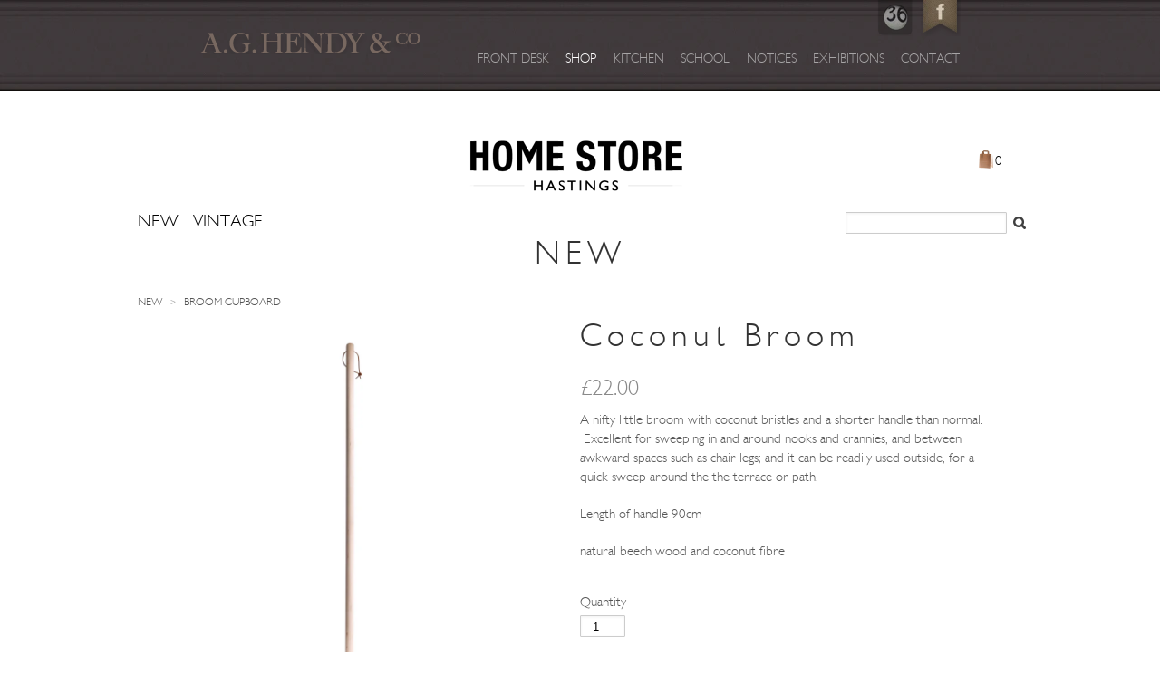

--- FILE ---
content_type: text/html; charset=utf-8
request_url: https://shop.aghendy.com/products/coconut-broom
body_size: 16637
content:
<!doctype html>
<!--[if lt IE 7]><html class="no-js ie6 oldie" lang="en"><![endif]-->
<!--[if IE 7]><html class="no-js ie7 oldie" lang="en"><![endif]-->
<!--[if IE 8]><html class="no-js ie8 oldie" lang="en"><![endif]-->
<!--[if gt IE 8]><!--><html class="no-js" lang="en"><!--<![endif]-->
<html id="product" class="small-broom-with-coconut-fibre-bristles">

<head>

  <link rel="shortcut icon" href="//shop.aghendy.com/cdn/shop/t/1/assets/favicon.png?v=172415490672994178431398762740" type="image/png" />
  <meta charset="utf-8" />
  <!--[if IE]><meta http-equiv='X-UA-Compatible' content='IE=edge,chrome=1' /><![endif]-->

  <title>
    Small broom with coconut fibre bristles &ndash; A G Hendy &amp; Co Homestore
  </title>

  
  <meta name="description" content="A small beach wood broom with a head of coconut fibre bristles and a shorter handle than normal. Excellent for sweeping in and around nooks and crannies, and between awkward spaces such as chair legs; and it can be readily used outside, for a quick sweep around the the terrace or path." />
  

  <meta name="viewport" content="width=device-width, initial-scale=1.0" />
  <meta name="google-site-verification" content="3VWRGI2j6P8ZVVLWIYEk8S9VkywyobRTDrWk4BDoCpM" />
  <link rel="canonical" href="https://shop.aghendy.com/products/coconut-broom" /> 

  


  <meta property="og:type" content="product" />
  <meta property="og:title" content="Coconut Broom" />
  
  <meta property="og:image" content="http://shop.aghendy.com/cdn/shop/products/Coconutbroom_3760_grande.jpg?v=1585351058" />
  <meta property="og:image:secure_url" content="https://shop.aghendy.com/cdn/shop/products/Coconutbroom_3760_grande.jpg?v=1585351058" />
  
  <meta property="og:image" content="http://shop.aghendy.com/cdn/shop/products/CoconutbroomCROP_3760_grande.jpg?v=1587245129" />
  <meta property="og:image:secure_url" content="https://shop.aghendy.com/cdn/shop/products/CoconutbroomCROP_3760_grande.jpg?v=1587245129" />
  
  <meta property="og:price:amount" content="22.00" />
  <meta property="og:price:currency" content="GBP" />



<meta property="og:description" content="A small beach wood broom with a head of coconut fibre bristles and a shorter handle than normal. Excellent for sweeping in and around nooks and crannies, and between awkward spaces such as chair legs; and it can be readily used outside, for a quick sweep around the the terrace or path." />

<meta property="og:url" content="https://shop.aghendy.com/products/coconut-broom" />
<meta property="og:site_name" content="A G Hendy &amp; Co Homestore" />
  
 

  <meta name="twitter:card" content="product" />
  <meta name="twitter:title" content="Coconut Broom" />
  <meta name="twitter:description" content="A nifty little broom with coconut bristles and a shorter handle than normal.  Excellent for sweeping in and around nooks and crannies, and between awkward spaces such as chair legs; and i..." />
  <meta name="twitter:image" content="http://shop.aghendy.com/cdn/shop/products/Coconutbroom_3760_large.jpg?v=1585351058" />
  <meta name="twitter:label1" content="PRICE" />
  <meta name="twitter:data1" content="&pound;22.00 GBP" />
  <meta name="twitter:label2" content="VENDOR" />
  <meta name="twitter:data2" content="A G Hendy &amp; Co Homestore" />


  <link type="text/css" rel="stylesheet" href="//fonts.googleapis.com/css?family=Signika:600,400,300" />

  <link href="//shop.aghendy.com/cdn/shop/t/1/assets/styles.css?v=116528840203751427791674755240" rel="stylesheet" type="text/css" media="all" />
  <!-- This line was throwing an error as new-style.css did not exist. The closest file to it was "newstyle.css", which appears to be
		styling header and nav. This is now redundant since I am writing my own styling rules for those. Luke - 03/06/2015 
  <link href="//shop.aghendy.com/cdn/shop/t/1/assets/new-style.css?v=1456" rel="stylesheet" type="text/css" media="all" />-->
  
  <link href="//shop.aghendy.com/cdn/shop/t/1/assets/header.css?v=87266575178243807141492696516" rel="stylesheet" type="text/css" media="all" />
  <link href="//shop.aghendy.com/cdn/shop/t/1/assets/footer.css?v=79365107180263500421492696908" rel="stylesheet" type="text/css" media="all" />
  
  
  
  <script src="//shop.aghendy.com/cdn/shop/t/1/assets/html5shiv.js?v=107268875627107148941398762741" type="text/javascript"></script>

  <script>window.performance && window.performance.mark && window.performance.mark('shopify.content_for_header.start');</script><meta id="shopify-digital-wallet" name="shopify-digital-wallet" content="/4659889/digital_wallets/dialog">
<meta name="shopify-checkout-api-token" content="ddd9d57794903e6d714157d0422dbb95">
<link rel="alternate" type="application/json+oembed" href="https://shop.aghendy.com/products/coconut-broom.oembed">
<script async="async" src="/checkouts/internal/preloads.js?locale=en-GB"></script>
<link rel="preconnect" href="https://shop.app" crossorigin="anonymous">
<script async="async" src="https://shop.app/checkouts/internal/preloads.js?locale=en-GB&shop_id=4659889" crossorigin="anonymous"></script>
<script id="apple-pay-shop-capabilities" type="application/json">{"shopId":4659889,"countryCode":"GB","currencyCode":"GBP","merchantCapabilities":["supports3DS"],"merchantId":"gid:\/\/shopify\/Shop\/4659889","merchantName":"A G Hendy \u0026 Co Homestore","requiredBillingContactFields":["postalAddress","email","phone"],"requiredShippingContactFields":["postalAddress","email","phone"],"shippingType":"shipping","supportedNetworks":["visa","maestro","masterCard","amex","discover","elo"],"total":{"type":"pending","label":"A G Hendy \u0026 Co Homestore","amount":"1.00"},"shopifyPaymentsEnabled":true,"supportsSubscriptions":true}</script>
<script id="shopify-features" type="application/json">{"accessToken":"ddd9d57794903e6d714157d0422dbb95","betas":["rich-media-storefront-analytics"],"domain":"shop.aghendy.com","predictiveSearch":true,"shopId":4659889,"locale":"en"}</script>
<script>var Shopify = Shopify || {};
Shopify.shop = "homestore-35.myshopify.com";
Shopify.locale = "en";
Shopify.currency = {"active":"GBP","rate":"1.0"};
Shopify.country = "GB";
Shopify.theme = {"name":"launchpad","id":7913651,"schema_name":null,"schema_version":null,"theme_store_id":null,"role":"main"};
Shopify.theme.handle = "null";
Shopify.theme.style = {"id":null,"handle":null};
Shopify.cdnHost = "shop.aghendy.com/cdn";
Shopify.routes = Shopify.routes || {};
Shopify.routes.root = "/";</script>
<script type="module">!function(o){(o.Shopify=o.Shopify||{}).modules=!0}(window);</script>
<script>!function(o){function n(){var o=[];function n(){o.push(Array.prototype.slice.apply(arguments))}return n.q=o,n}var t=o.Shopify=o.Shopify||{};t.loadFeatures=n(),t.autoloadFeatures=n()}(window);</script>
<script>
  window.ShopifyPay = window.ShopifyPay || {};
  window.ShopifyPay.apiHost = "shop.app\/pay";
  window.ShopifyPay.redirectState = null;
</script>
<script id="shop-js-analytics" type="application/json">{"pageType":"product"}</script>
<script defer="defer" async type="module" src="//shop.aghendy.com/cdn/shopifycloud/shop-js/modules/v2/client.init-shop-cart-sync_BdyHc3Nr.en.esm.js"></script>
<script defer="defer" async type="module" src="//shop.aghendy.com/cdn/shopifycloud/shop-js/modules/v2/chunk.common_Daul8nwZ.esm.js"></script>
<script type="module">
  await import("//shop.aghendy.com/cdn/shopifycloud/shop-js/modules/v2/client.init-shop-cart-sync_BdyHc3Nr.en.esm.js");
await import("//shop.aghendy.com/cdn/shopifycloud/shop-js/modules/v2/chunk.common_Daul8nwZ.esm.js");

  window.Shopify.SignInWithShop?.initShopCartSync?.({"fedCMEnabled":true,"windoidEnabled":true});

</script>
<script>
  window.Shopify = window.Shopify || {};
  if (!window.Shopify.featureAssets) window.Shopify.featureAssets = {};
  window.Shopify.featureAssets['shop-js'] = {"shop-cart-sync":["modules/v2/client.shop-cart-sync_QYOiDySF.en.esm.js","modules/v2/chunk.common_Daul8nwZ.esm.js"],"init-fed-cm":["modules/v2/client.init-fed-cm_DchLp9rc.en.esm.js","modules/v2/chunk.common_Daul8nwZ.esm.js"],"shop-button":["modules/v2/client.shop-button_OV7bAJc5.en.esm.js","modules/v2/chunk.common_Daul8nwZ.esm.js"],"init-windoid":["modules/v2/client.init-windoid_DwxFKQ8e.en.esm.js","modules/v2/chunk.common_Daul8nwZ.esm.js"],"shop-cash-offers":["modules/v2/client.shop-cash-offers_DWtL6Bq3.en.esm.js","modules/v2/chunk.common_Daul8nwZ.esm.js","modules/v2/chunk.modal_CQq8HTM6.esm.js"],"shop-toast-manager":["modules/v2/client.shop-toast-manager_CX9r1SjA.en.esm.js","modules/v2/chunk.common_Daul8nwZ.esm.js"],"init-shop-email-lookup-coordinator":["modules/v2/client.init-shop-email-lookup-coordinator_UhKnw74l.en.esm.js","modules/v2/chunk.common_Daul8nwZ.esm.js"],"pay-button":["modules/v2/client.pay-button_DzxNnLDY.en.esm.js","modules/v2/chunk.common_Daul8nwZ.esm.js"],"avatar":["modules/v2/client.avatar_BTnouDA3.en.esm.js"],"init-shop-cart-sync":["modules/v2/client.init-shop-cart-sync_BdyHc3Nr.en.esm.js","modules/v2/chunk.common_Daul8nwZ.esm.js"],"shop-login-button":["modules/v2/client.shop-login-button_D8B466_1.en.esm.js","modules/v2/chunk.common_Daul8nwZ.esm.js","modules/v2/chunk.modal_CQq8HTM6.esm.js"],"init-customer-accounts-sign-up":["modules/v2/client.init-customer-accounts-sign-up_C8fpPm4i.en.esm.js","modules/v2/client.shop-login-button_D8B466_1.en.esm.js","modules/v2/chunk.common_Daul8nwZ.esm.js","modules/v2/chunk.modal_CQq8HTM6.esm.js"],"init-shop-for-new-customer-accounts":["modules/v2/client.init-shop-for-new-customer-accounts_CVTO0Ztu.en.esm.js","modules/v2/client.shop-login-button_D8B466_1.en.esm.js","modules/v2/chunk.common_Daul8nwZ.esm.js","modules/v2/chunk.modal_CQq8HTM6.esm.js"],"init-customer-accounts":["modules/v2/client.init-customer-accounts_dRgKMfrE.en.esm.js","modules/v2/client.shop-login-button_D8B466_1.en.esm.js","modules/v2/chunk.common_Daul8nwZ.esm.js","modules/v2/chunk.modal_CQq8HTM6.esm.js"],"shop-follow-button":["modules/v2/client.shop-follow-button_CkZpjEct.en.esm.js","modules/v2/chunk.common_Daul8nwZ.esm.js","modules/v2/chunk.modal_CQq8HTM6.esm.js"],"lead-capture":["modules/v2/client.lead-capture_BntHBhfp.en.esm.js","modules/v2/chunk.common_Daul8nwZ.esm.js","modules/v2/chunk.modal_CQq8HTM6.esm.js"],"checkout-modal":["modules/v2/client.checkout-modal_CfxcYbTm.en.esm.js","modules/v2/chunk.common_Daul8nwZ.esm.js","modules/v2/chunk.modal_CQq8HTM6.esm.js"],"shop-login":["modules/v2/client.shop-login_Da4GZ2H6.en.esm.js","modules/v2/chunk.common_Daul8nwZ.esm.js","modules/v2/chunk.modal_CQq8HTM6.esm.js"],"payment-terms":["modules/v2/client.payment-terms_MV4M3zvL.en.esm.js","modules/v2/chunk.common_Daul8nwZ.esm.js","modules/v2/chunk.modal_CQq8HTM6.esm.js"]};
</script>
<script id="__st">var __st={"a":4659889,"offset":0,"reqid":"dded75a1-3abf-4516-ba39-deeacd87a4cc-1768988985","pageurl":"shop.aghendy.com\/products\/coconut-broom","u":"875428d1e32f","p":"product","rtyp":"product","rid":4491103338548};</script>
<script>window.ShopifyPaypalV4VisibilityTracking = true;</script>
<script id="captcha-bootstrap">!function(){'use strict';const t='contact',e='account',n='new_comment',o=[[t,t],['blogs',n],['comments',n],[t,'customer']],c=[[e,'customer_login'],[e,'guest_login'],[e,'recover_customer_password'],[e,'create_customer']],r=t=>t.map((([t,e])=>`form[action*='/${t}']:not([data-nocaptcha='true']) input[name='form_type'][value='${e}']`)).join(','),a=t=>()=>t?[...document.querySelectorAll(t)].map((t=>t.form)):[];function s(){const t=[...o],e=r(t);return a(e)}const i='password',u='form_key',d=['recaptcha-v3-token','g-recaptcha-response','h-captcha-response',i],f=()=>{try{return window.sessionStorage}catch{return}},m='__shopify_v',_=t=>t.elements[u];function p(t,e,n=!1){try{const o=window.sessionStorage,c=JSON.parse(o.getItem(e)),{data:r}=function(t){const{data:e,action:n}=t;return t[m]||n?{data:e,action:n}:{data:t,action:n}}(c);for(const[e,n]of Object.entries(r))t.elements[e]&&(t.elements[e].value=n);n&&o.removeItem(e)}catch(o){console.error('form repopulation failed',{error:o})}}const l='form_type',E='cptcha';function T(t){t.dataset[E]=!0}const w=window,h=w.document,L='Shopify',v='ce_forms',y='captcha';let A=!1;((t,e)=>{const n=(g='f06e6c50-85a8-45c8-87d0-21a2b65856fe',I='https://cdn.shopify.com/shopifycloud/storefront-forms-hcaptcha/ce_storefront_forms_captcha_hcaptcha.v1.5.2.iife.js',D={infoText:'Protected by hCaptcha',privacyText:'Privacy',termsText:'Terms'},(t,e,n)=>{const o=w[L][v],c=o.bindForm;if(c)return c(t,g,e,D).then(n);var r;o.q.push([[t,g,e,D],n]),r=I,A||(h.body.append(Object.assign(h.createElement('script'),{id:'captcha-provider',async:!0,src:r})),A=!0)});var g,I,D;w[L]=w[L]||{},w[L][v]=w[L][v]||{},w[L][v].q=[],w[L][y]=w[L][y]||{},w[L][y].protect=function(t,e){n(t,void 0,e),T(t)},Object.freeze(w[L][y]),function(t,e,n,w,h,L){const[v,y,A,g]=function(t,e,n){const i=e?o:[],u=t?c:[],d=[...i,...u],f=r(d),m=r(i),_=r(d.filter((([t,e])=>n.includes(e))));return[a(f),a(m),a(_),s()]}(w,h,L),I=t=>{const e=t.target;return e instanceof HTMLFormElement?e:e&&e.form},D=t=>v().includes(t);t.addEventListener('submit',(t=>{const e=I(t);if(!e)return;const n=D(e)&&!e.dataset.hcaptchaBound&&!e.dataset.recaptchaBound,o=_(e),c=g().includes(e)&&(!o||!o.value);(n||c)&&t.preventDefault(),c&&!n&&(function(t){try{if(!f())return;!function(t){const e=f();if(!e)return;const n=_(t);if(!n)return;const o=n.value;o&&e.removeItem(o)}(t);const e=Array.from(Array(32),(()=>Math.random().toString(36)[2])).join('');!function(t,e){_(t)||t.append(Object.assign(document.createElement('input'),{type:'hidden',name:u})),t.elements[u].value=e}(t,e),function(t,e){const n=f();if(!n)return;const o=[...t.querySelectorAll(`input[type='${i}']`)].map((({name:t})=>t)),c=[...d,...o],r={};for(const[a,s]of new FormData(t).entries())c.includes(a)||(r[a]=s);n.setItem(e,JSON.stringify({[m]:1,action:t.action,data:r}))}(t,e)}catch(e){console.error('failed to persist form',e)}}(e),e.submit())}));const S=(t,e)=>{t&&!t.dataset[E]&&(n(t,e.some((e=>e===t))),T(t))};for(const o of['focusin','change'])t.addEventListener(o,(t=>{const e=I(t);D(e)&&S(e,y())}));const B=e.get('form_key'),M=e.get(l),P=B&&M;t.addEventListener('DOMContentLoaded',(()=>{const t=y();if(P)for(const e of t)e.elements[l].value===M&&p(e,B);[...new Set([...A(),...v().filter((t=>'true'===t.dataset.shopifyCaptcha))])].forEach((e=>S(e,t)))}))}(h,new URLSearchParams(w.location.search),n,t,e,['guest_login'])})(!0,!0)}();</script>
<script integrity="sha256-4kQ18oKyAcykRKYeNunJcIwy7WH5gtpwJnB7kiuLZ1E=" data-source-attribution="shopify.loadfeatures" defer="defer" src="//shop.aghendy.com/cdn/shopifycloud/storefront/assets/storefront/load_feature-a0a9edcb.js" crossorigin="anonymous"></script>
<script crossorigin="anonymous" defer="defer" src="//shop.aghendy.com/cdn/shopifycloud/storefront/assets/shopify_pay/storefront-65b4c6d7.js?v=20250812"></script>
<script data-source-attribution="shopify.dynamic_checkout.dynamic.init">var Shopify=Shopify||{};Shopify.PaymentButton=Shopify.PaymentButton||{isStorefrontPortableWallets:!0,init:function(){window.Shopify.PaymentButton.init=function(){};var t=document.createElement("script");t.src="https://shop.aghendy.com/cdn/shopifycloud/portable-wallets/latest/portable-wallets.en.js",t.type="module",document.head.appendChild(t)}};
</script>
<script data-source-attribution="shopify.dynamic_checkout.buyer_consent">
  function portableWalletsHideBuyerConsent(e){var t=document.getElementById("shopify-buyer-consent"),n=document.getElementById("shopify-subscription-policy-button");t&&n&&(t.classList.add("hidden"),t.setAttribute("aria-hidden","true"),n.removeEventListener("click",e))}function portableWalletsShowBuyerConsent(e){var t=document.getElementById("shopify-buyer-consent"),n=document.getElementById("shopify-subscription-policy-button");t&&n&&(t.classList.remove("hidden"),t.removeAttribute("aria-hidden"),n.addEventListener("click",e))}window.Shopify?.PaymentButton&&(window.Shopify.PaymentButton.hideBuyerConsent=portableWalletsHideBuyerConsent,window.Shopify.PaymentButton.showBuyerConsent=portableWalletsShowBuyerConsent);
</script>
<script data-source-attribution="shopify.dynamic_checkout.cart.bootstrap">document.addEventListener("DOMContentLoaded",(function(){function t(){return document.querySelector("shopify-accelerated-checkout-cart, shopify-accelerated-checkout")}if(t())Shopify.PaymentButton.init();else{new MutationObserver((function(e,n){t()&&(Shopify.PaymentButton.init(),n.disconnect())})).observe(document.body,{childList:!0,subtree:!0})}}));
</script>
<link id="shopify-accelerated-checkout-styles" rel="stylesheet" media="screen" href="https://shop.aghendy.com/cdn/shopifycloud/portable-wallets/latest/accelerated-checkout-backwards-compat.css" crossorigin="anonymous">
<style id="shopify-accelerated-checkout-cart">
        #shopify-buyer-consent {
  margin-top: 1em;
  display: inline-block;
  width: 100%;
}

#shopify-buyer-consent.hidden {
  display: none;
}

#shopify-subscription-policy-button {
  background: none;
  border: none;
  padding: 0;
  text-decoration: underline;
  font-size: inherit;
  cursor: pointer;
}

#shopify-subscription-policy-button::before {
  box-shadow: none;
}

      </style>

<script>window.performance && window.performance.mark && window.performance.mark('shopify.content_for_header.end');</script>
  
  <script src="//ajax.googleapis.com/ajax/libs/jquery/1.9.1/jquery.min.js" type="text/javascript"></script>
  <script src="//shop.aghendy.com/cdn/shop/t/1/assets/jquery-migrate-1.2.0.min.js?v=151440869064874006631398762741" type="text/javascript"></script>
  
  <script src="//shop.aghendy.com/cdn/shopifycloud/storefront/assets/themes_support/option_selection-b017cd28.js" type="text/javascript"></script>
  <script src="//shop.aghendy.com/cdn/shopifycloud/storefront/assets/themes_support/api.jquery-7ab1a3a4.js" type="text/javascript"></script>

  
  <script src="//shop.aghendy.com/cdn/shop/t/1/assets/scripts.js?v=51712531184887149631447149995" type="text/javascript"></script>
  
  <!--
/**
 * @license
 * MyFonts Webfont Build ID 3027449, 2015-05-18T05:25:54-0400
 * 
 * The fonts listed in this notice are subject to the End User License
 * Agreement(s) entered into by the website owner. All other parties are 
 * explicitly restricted from using the Licensed Webfonts(s).
 * 
 * You may obtain a valid license at the URLs below.
 * 
 * Webfont: GillSansMTStd-Light by Monotype 
 * URL: http://www.myfonts.com/fonts/mti/gill-sans/std-light/
 * Copyright: Font software Copyright 2001 Adobe Systems Incorporated. Typeface designs
 * Copyright The Monotype Corporation. All Rights Reserved.
 * Licensed pageviews: 250,000
 * 
 * 
 * License: http://www.myfonts.com/viewlicense?type=web&buildid=3027449
 * 
 * © 2015 MyFonts Inc
*/
-->

  <link href="//shop.aghendy.com/cdn/shop/t/1/assets/MyFontsWebfontsKit.css?v=120075226460755013241433341567" rel="stylesheet" type="text/css" media="all" />
  <link href="//shop.aghendy.com/cdn/shop/t/1/assets/style.css?v=23198364090319496411602768159" rel="stylesheet" type="text/css" media="all" />


<link href="https://monorail-edge.shopifysvc.com" rel="dns-prefetch">
<script>(function(){if ("sendBeacon" in navigator && "performance" in window) {try {var session_token_from_headers = performance.getEntriesByType('navigation')[0].serverTiming.find(x => x.name == '_s').description;} catch {var session_token_from_headers = undefined;}var session_cookie_matches = document.cookie.match(/_shopify_s=([^;]*)/);var session_token_from_cookie = session_cookie_matches && session_cookie_matches.length === 2 ? session_cookie_matches[1] : "";var session_token = session_token_from_headers || session_token_from_cookie || "";function handle_abandonment_event(e) {var entries = performance.getEntries().filter(function(entry) {return /monorail-edge.shopifysvc.com/.test(entry.name);});if (!window.abandonment_tracked && entries.length === 0) {window.abandonment_tracked = true;var currentMs = Date.now();var navigation_start = performance.timing.navigationStart;var payload = {shop_id: 4659889,url: window.location.href,navigation_start,duration: currentMs - navigation_start,session_token,page_type: "product"};window.navigator.sendBeacon("https://monorail-edge.shopifysvc.com/v1/produce", JSON.stringify({schema_id: "online_store_buyer_site_abandonment/1.1",payload: payload,metadata: {event_created_at_ms: currentMs,event_sent_at_ms: currentMs}}));}}window.addEventListener('pagehide', handle_abandonment_event);}}());</script>
<script id="web-pixels-manager-setup">(function e(e,d,r,n,o){if(void 0===o&&(o={}),!Boolean(null===(a=null===(i=window.Shopify)||void 0===i?void 0:i.analytics)||void 0===a?void 0:a.replayQueue)){var i,a;window.Shopify=window.Shopify||{};var t=window.Shopify;t.analytics=t.analytics||{};var s=t.analytics;s.replayQueue=[],s.publish=function(e,d,r){return s.replayQueue.push([e,d,r]),!0};try{self.performance.mark("wpm:start")}catch(e){}var l=function(){var e={modern:/Edge?\/(1{2}[4-9]|1[2-9]\d|[2-9]\d{2}|\d{4,})\.\d+(\.\d+|)|Firefox\/(1{2}[4-9]|1[2-9]\d|[2-9]\d{2}|\d{4,})\.\d+(\.\d+|)|Chrom(ium|e)\/(9{2}|\d{3,})\.\d+(\.\d+|)|(Maci|X1{2}).+ Version\/(15\.\d+|(1[6-9]|[2-9]\d|\d{3,})\.\d+)([,.]\d+|)( \(\w+\)|)( Mobile\/\w+|) Safari\/|Chrome.+OPR\/(9{2}|\d{3,})\.\d+\.\d+|(CPU[ +]OS|iPhone[ +]OS|CPU[ +]iPhone|CPU IPhone OS|CPU iPad OS)[ +]+(15[._]\d+|(1[6-9]|[2-9]\d|\d{3,})[._]\d+)([._]\d+|)|Android:?[ /-](13[3-9]|1[4-9]\d|[2-9]\d{2}|\d{4,})(\.\d+|)(\.\d+|)|Android.+Firefox\/(13[5-9]|1[4-9]\d|[2-9]\d{2}|\d{4,})\.\d+(\.\d+|)|Android.+Chrom(ium|e)\/(13[3-9]|1[4-9]\d|[2-9]\d{2}|\d{4,})\.\d+(\.\d+|)|SamsungBrowser\/([2-9]\d|\d{3,})\.\d+/,legacy:/Edge?\/(1[6-9]|[2-9]\d|\d{3,})\.\d+(\.\d+|)|Firefox\/(5[4-9]|[6-9]\d|\d{3,})\.\d+(\.\d+|)|Chrom(ium|e)\/(5[1-9]|[6-9]\d|\d{3,})\.\d+(\.\d+|)([\d.]+$|.*Safari\/(?![\d.]+ Edge\/[\d.]+$))|(Maci|X1{2}).+ Version\/(10\.\d+|(1[1-9]|[2-9]\d|\d{3,})\.\d+)([,.]\d+|)( \(\w+\)|)( Mobile\/\w+|) Safari\/|Chrome.+OPR\/(3[89]|[4-9]\d|\d{3,})\.\d+\.\d+|(CPU[ +]OS|iPhone[ +]OS|CPU[ +]iPhone|CPU IPhone OS|CPU iPad OS)[ +]+(10[._]\d+|(1[1-9]|[2-9]\d|\d{3,})[._]\d+)([._]\d+|)|Android:?[ /-](13[3-9]|1[4-9]\d|[2-9]\d{2}|\d{4,})(\.\d+|)(\.\d+|)|Mobile Safari.+OPR\/([89]\d|\d{3,})\.\d+\.\d+|Android.+Firefox\/(13[5-9]|1[4-9]\d|[2-9]\d{2}|\d{4,})\.\d+(\.\d+|)|Android.+Chrom(ium|e)\/(13[3-9]|1[4-9]\d|[2-9]\d{2}|\d{4,})\.\d+(\.\d+|)|Android.+(UC? ?Browser|UCWEB|U3)[ /]?(15\.([5-9]|\d{2,})|(1[6-9]|[2-9]\d|\d{3,})\.\d+)\.\d+|SamsungBrowser\/(5\.\d+|([6-9]|\d{2,})\.\d+)|Android.+MQ{2}Browser\/(14(\.(9|\d{2,})|)|(1[5-9]|[2-9]\d|\d{3,})(\.\d+|))(\.\d+|)|K[Aa][Ii]OS\/(3\.\d+|([4-9]|\d{2,})\.\d+)(\.\d+|)/},d=e.modern,r=e.legacy,n=navigator.userAgent;return n.match(d)?"modern":n.match(r)?"legacy":"unknown"}(),u="modern"===l?"modern":"legacy",c=(null!=n?n:{modern:"",legacy:""})[u],f=function(e){return[e.baseUrl,"/wpm","/b",e.hashVersion,"modern"===e.buildTarget?"m":"l",".js"].join("")}({baseUrl:d,hashVersion:r,buildTarget:u}),m=function(e){var d=e.version,r=e.bundleTarget,n=e.surface,o=e.pageUrl,i=e.monorailEndpoint;return{emit:function(e){var a=e.status,t=e.errorMsg,s=(new Date).getTime(),l=JSON.stringify({metadata:{event_sent_at_ms:s},events:[{schema_id:"web_pixels_manager_load/3.1",payload:{version:d,bundle_target:r,page_url:o,status:a,surface:n,error_msg:t},metadata:{event_created_at_ms:s}}]});if(!i)return console&&console.warn&&console.warn("[Web Pixels Manager] No Monorail endpoint provided, skipping logging."),!1;try{return self.navigator.sendBeacon.bind(self.navigator)(i,l)}catch(e){}var u=new XMLHttpRequest;try{return u.open("POST",i,!0),u.setRequestHeader("Content-Type","text/plain"),u.send(l),!0}catch(e){return console&&console.warn&&console.warn("[Web Pixels Manager] Got an unhandled error while logging to Monorail."),!1}}}}({version:r,bundleTarget:l,surface:e.surface,pageUrl:self.location.href,monorailEndpoint:e.monorailEndpoint});try{o.browserTarget=l,function(e){var d=e.src,r=e.async,n=void 0===r||r,o=e.onload,i=e.onerror,a=e.sri,t=e.scriptDataAttributes,s=void 0===t?{}:t,l=document.createElement("script"),u=document.querySelector("head"),c=document.querySelector("body");if(l.async=n,l.src=d,a&&(l.integrity=a,l.crossOrigin="anonymous"),s)for(var f in s)if(Object.prototype.hasOwnProperty.call(s,f))try{l.dataset[f]=s[f]}catch(e){}if(o&&l.addEventListener("load",o),i&&l.addEventListener("error",i),u)u.appendChild(l);else{if(!c)throw new Error("Did not find a head or body element to append the script");c.appendChild(l)}}({src:f,async:!0,onload:function(){if(!function(){var e,d;return Boolean(null===(d=null===(e=window.Shopify)||void 0===e?void 0:e.analytics)||void 0===d?void 0:d.initialized)}()){var d=window.webPixelsManager.init(e)||void 0;if(d){var r=window.Shopify.analytics;r.replayQueue.forEach((function(e){var r=e[0],n=e[1],o=e[2];d.publishCustomEvent(r,n,o)})),r.replayQueue=[],r.publish=d.publishCustomEvent,r.visitor=d.visitor,r.initialized=!0}}},onerror:function(){return m.emit({status:"failed",errorMsg:"".concat(f," has failed to load")})},sri:function(e){var d=/^sha384-[A-Za-z0-9+/=]+$/;return"string"==typeof e&&d.test(e)}(c)?c:"",scriptDataAttributes:o}),m.emit({status:"loading"})}catch(e){m.emit({status:"failed",errorMsg:(null==e?void 0:e.message)||"Unknown error"})}}})({shopId: 4659889,storefrontBaseUrl: "https://shop.aghendy.com",extensionsBaseUrl: "https://extensions.shopifycdn.com/cdn/shopifycloud/web-pixels-manager",monorailEndpoint: "https://monorail-edge.shopifysvc.com/unstable/produce_batch",surface: "storefront-renderer",enabledBetaFlags: ["2dca8a86"],webPixelsConfigList: [{"id":"909115768","configuration":"{\"config\":\"{\\\"pixel_id\\\":\\\"G-8921Z7G827\\\",\\\"gtag_events\\\":[{\\\"type\\\":\\\"begin_checkout\\\",\\\"action_label\\\":\\\"G-8921Z7G827\\\"},{\\\"type\\\":\\\"search\\\",\\\"action_label\\\":\\\"G-8921Z7G827\\\"},{\\\"type\\\":\\\"view_item\\\",\\\"action_label\\\":\\\"G-8921Z7G827\\\"},{\\\"type\\\":\\\"purchase\\\",\\\"action_label\\\":\\\"G-8921Z7G827\\\"},{\\\"type\\\":\\\"page_view\\\",\\\"action_label\\\":\\\"G-8921Z7G827\\\"},{\\\"type\\\":\\\"add_payment_info\\\",\\\"action_label\\\":\\\"G-8921Z7G827\\\"},{\\\"type\\\":\\\"add_to_cart\\\",\\\"action_label\\\":\\\"G-8921Z7G827\\\"}],\\\"enable_monitoring_mode\\\":false}\"}","eventPayloadVersion":"v1","runtimeContext":"OPEN","scriptVersion":"b2a88bafab3e21179ed38636efcd8a93","type":"APP","apiClientId":1780363,"privacyPurposes":[],"dataSharingAdjustments":{"protectedCustomerApprovalScopes":["read_customer_address","read_customer_email","read_customer_name","read_customer_personal_data","read_customer_phone"]}},{"id":"334659742","configuration":"{\"pixel_id\":\"181616690334794\",\"pixel_type\":\"facebook_pixel\",\"metaapp_system_user_token\":\"-\"}","eventPayloadVersion":"v1","runtimeContext":"OPEN","scriptVersion":"ca16bc87fe92b6042fbaa3acc2fbdaa6","type":"APP","apiClientId":2329312,"privacyPurposes":["ANALYTICS","MARKETING","SALE_OF_DATA"],"dataSharingAdjustments":{"protectedCustomerApprovalScopes":["read_customer_address","read_customer_email","read_customer_name","read_customer_personal_data","read_customer_phone"]}},{"id":"shopify-app-pixel","configuration":"{}","eventPayloadVersion":"v1","runtimeContext":"STRICT","scriptVersion":"0450","apiClientId":"shopify-pixel","type":"APP","privacyPurposes":["ANALYTICS","MARKETING"]},{"id":"shopify-custom-pixel","eventPayloadVersion":"v1","runtimeContext":"LAX","scriptVersion":"0450","apiClientId":"shopify-pixel","type":"CUSTOM","privacyPurposes":["ANALYTICS","MARKETING"]}],isMerchantRequest: false,initData: {"shop":{"name":"A G Hendy \u0026 Co Homestore","paymentSettings":{"currencyCode":"GBP"},"myshopifyDomain":"homestore-35.myshopify.com","countryCode":"GB","storefrontUrl":"https:\/\/shop.aghendy.com"},"customer":null,"cart":null,"checkout":null,"productVariants":[{"price":{"amount":22.0,"currencyCode":"GBP"},"product":{"title":"Coconut Broom","vendor":"A G Hendy \u0026 Co Homestore","id":"4491103338548","untranslatedTitle":"Coconut Broom","url":"\/products\/coconut-broom","type":""},"id":"31756815630388","image":{"src":"\/\/shop.aghendy.com\/cdn\/shop\/products\/Coconutbroom_3760.jpg?v=1585351058"},"sku":"","title":"Default Title","untranslatedTitle":"Default Title"}],"purchasingCompany":null},},"https://shop.aghendy.com/cdn","fcfee988w5aeb613cpc8e4bc33m6693e112",{"modern":"","legacy":""},{"shopId":"4659889","storefrontBaseUrl":"https:\/\/shop.aghendy.com","extensionBaseUrl":"https:\/\/extensions.shopifycdn.com\/cdn\/shopifycloud\/web-pixels-manager","surface":"storefront-renderer","enabledBetaFlags":"[\"2dca8a86\"]","isMerchantRequest":"false","hashVersion":"fcfee988w5aeb613cpc8e4bc33m6693e112","publish":"custom","events":"[[\"page_viewed\",{}],[\"product_viewed\",{\"productVariant\":{\"price\":{\"amount\":22.0,\"currencyCode\":\"GBP\"},\"product\":{\"title\":\"Coconut Broom\",\"vendor\":\"A G Hendy \u0026 Co Homestore\",\"id\":\"4491103338548\",\"untranslatedTitle\":\"Coconut Broom\",\"url\":\"\/products\/coconut-broom\",\"type\":\"\"},\"id\":\"31756815630388\",\"image\":{\"src\":\"\/\/shop.aghendy.com\/cdn\/shop\/products\/Coconutbroom_3760.jpg?v=1585351058\"},\"sku\":\"\",\"title\":\"Default Title\",\"untranslatedTitle\":\"Default Title\"}}]]"});</script><script>
  window.ShopifyAnalytics = window.ShopifyAnalytics || {};
  window.ShopifyAnalytics.meta = window.ShopifyAnalytics.meta || {};
  window.ShopifyAnalytics.meta.currency = 'GBP';
  var meta = {"product":{"id":4491103338548,"gid":"gid:\/\/shopify\/Product\/4491103338548","vendor":"A G Hendy \u0026 Co Homestore","type":"","handle":"coconut-broom","variants":[{"id":31756815630388,"price":2200,"name":"Coconut Broom","public_title":null,"sku":""}],"remote":false},"page":{"pageType":"product","resourceType":"product","resourceId":4491103338548,"requestId":"dded75a1-3abf-4516-ba39-deeacd87a4cc-1768988985"}};
  for (var attr in meta) {
    window.ShopifyAnalytics.meta[attr] = meta[attr];
  }
</script>
<script class="analytics">
  (function () {
    var customDocumentWrite = function(content) {
      var jquery = null;

      if (window.jQuery) {
        jquery = window.jQuery;
      } else if (window.Checkout && window.Checkout.$) {
        jquery = window.Checkout.$;
      }

      if (jquery) {
        jquery('body').append(content);
      }
    };

    var hasLoggedConversion = function(token) {
      if (token) {
        return document.cookie.indexOf('loggedConversion=' + token) !== -1;
      }
      return false;
    }

    var setCookieIfConversion = function(token) {
      if (token) {
        var twoMonthsFromNow = new Date(Date.now());
        twoMonthsFromNow.setMonth(twoMonthsFromNow.getMonth() + 2);

        document.cookie = 'loggedConversion=' + token + '; expires=' + twoMonthsFromNow;
      }
    }

    var trekkie = window.ShopifyAnalytics.lib = window.trekkie = window.trekkie || [];
    if (trekkie.integrations) {
      return;
    }
    trekkie.methods = [
      'identify',
      'page',
      'ready',
      'track',
      'trackForm',
      'trackLink'
    ];
    trekkie.factory = function(method) {
      return function() {
        var args = Array.prototype.slice.call(arguments);
        args.unshift(method);
        trekkie.push(args);
        return trekkie;
      };
    };
    for (var i = 0; i < trekkie.methods.length; i++) {
      var key = trekkie.methods[i];
      trekkie[key] = trekkie.factory(key);
    }
    trekkie.load = function(config) {
      trekkie.config = config || {};
      trekkie.config.initialDocumentCookie = document.cookie;
      var first = document.getElementsByTagName('script')[0];
      var script = document.createElement('script');
      script.type = 'text/javascript';
      script.onerror = function(e) {
        var scriptFallback = document.createElement('script');
        scriptFallback.type = 'text/javascript';
        scriptFallback.onerror = function(error) {
                var Monorail = {
      produce: function produce(monorailDomain, schemaId, payload) {
        var currentMs = new Date().getTime();
        var event = {
          schema_id: schemaId,
          payload: payload,
          metadata: {
            event_created_at_ms: currentMs,
            event_sent_at_ms: currentMs
          }
        };
        return Monorail.sendRequest("https://" + monorailDomain + "/v1/produce", JSON.stringify(event));
      },
      sendRequest: function sendRequest(endpointUrl, payload) {
        // Try the sendBeacon API
        if (window && window.navigator && typeof window.navigator.sendBeacon === 'function' && typeof window.Blob === 'function' && !Monorail.isIos12()) {
          var blobData = new window.Blob([payload], {
            type: 'text/plain'
          });

          if (window.navigator.sendBeacon(endpointUrl, blobData)) {
            return true;
          } // sendBeacon was not successful

        } // XHR beacon

        var xhr = new XMLHttpRequest();

        try {
          xhr.open('POST', endpointUrl);
          xhr.setRequestHeader('Content-Type', 'text/plain');
          xhr.send(payload);
        } catch (e) {
          console.log(e);
        }

        return false;
      },
      isIos12: function isIos12() {
        return window.navigator.userAgent.lastIndexOf('iPhone; CPU iPhone OS 12_') !== -1 || window.navigator.userAgent.lastIndexOf('iPad; CPU OS 12_') !== -1;
      }
    };
    Monorail.produce('monorail-edge.shopifysvc.com',
      'trekkie_storefront_load_errors/1.1',
      {shop_id: 4659889,
      theme_id: 7913651,
      app_name: "storefront",
      context_url: window.location.href,
      source_url: "//shop.aghendy.com/cdn/s/trekkie.storefront.cd680fe47e6c39ca5d5df5f0a32d569bc48c0f27.min.js"});

        };
        scriptFallback.async = true;
        scriptFallback.src = '//shop.aghendy.com/cdn/s/trekkie.storefront.cd680fe47e6c39ca5d5df5f0a32d569bc48c0f27.min.js';
        first.parentNode.insertBefore(scriptFallback, first);
      };
      script.async = true;
      script.src = '//shop.aghendy.com/cdn/s/trekkie.storefront.cd680fe47e6c39ca5d5df5f0a32d569bc48c0f27.min.js';
      first.parentNode.insertBefore(script, first);
    };
    trekkie.load(
      {"Trekkie":{"appName":"storefront","development":false,"defaultAttributes":{"shopId":4659889,"isMerchantRequest":null,"themeId":7913651,"themeCityHash":"1834039012716265776","contentLanguage":"en","currency":"GBP","eventMetadataId":"ab8edb2a-a36d-4830-9404-b0d9c495b300"},"isServerSideCookieWritingEnabled":true,"monorailRegion":"shop_domain","enabledBetaFlags":["65f19447"]},"Session Attribution":{},"S2S":{"facebookCapiEnabled":true,"source":"trekkie-storefront-renderer","apiClientId":580111}}
    );

    var loaded = false;
    trekkie.ready(function() {
      if (loaded) return;
      loaded = true;

      window.ShopifyAnalytics.lib = window.trekkie;

      var originalDocumentWrite = document.write;
      document.write = customDocumentWrite;
      try { window.ShopifyAnalytics.merchantGoogleAnalytics.call(this); } catch(error) {};
      document.write = originalDocumentWrite;

      window.ShopifyAnalytics.lib.page(null,{"pageType":"product","resourceType":"product","resourceId":4491103338548,"requestId":"dded75a1-3abf-4516-ba39-deeacd87a4cc-1768988985","shopifyEmitted":true});

      var match = window.location.pathname.match(/checkouts\/(.+)\/(thank_you|post_purchase)/)
      var token = match? match[1]: undefined;
      if (!hasLoggedConversion(token)) {
        setCookieIfConversion(token);
        window.ShopifyAnalytics.lib.track("Viewed Product",{"currency":"GBP","variantId":31756815630388,"productId":4491103338548,"productGid":"gid:\/\/shopify\/Product\/4491103338548","name":"Coconut Broom","price":"22.00","sku":"","brand":"A G Hendy \u0026 Co Homestore","variant":null,"category":"","nonInteraction":true,"remote":false},undefined,undefined,{"shopifyEmitted":true});
      window.ShopifyAnalytics.lib.track("monorail:\/\/trekkie_storefront_viewed_product\/1.1",{"currency":"GBP","variantId":31756815630388,"productId":4491103338548,"productGid":"gid:\/\/shopify\/Product\/4491103338548","name":"Coconut Broom","price":"22.00","sku":"","brand":"A G Hendy \u0026 Co Homestore","variant":null,"category":"","nonInteraction":true,"remote":false,"referer":"https:\/\/shop.aghendy.com\/products\/coconut-broom"});
      }
    });


        var eventsListenerScript = document.createElement('script');
        eventsListenerScript.async = true;
        eventsListenerScript.src = "//shop.aghendy.com/cdn/shopifycloud/storefront/assets/shop_events_listener-3da45d37.js";
        document.getElementsByTagName('head')[0].appendChild(eventsListenerScript);

})();</script>
  <script>
  if (!window.ga || (window.ga && typeof window.ga !== 'function')) {
    window.ga = function ga() {
      (window.ga.q = window.ga.q || []).push(arguments);
      if (window.Shopify && window.Shopify.analytics && typeof window.Shopify.analytics.publish === 'function') {
        window.Shopify.analytics.publish("ga_stub_called", {}, {sendTo: "google_osp_migration"});
      }
      console.error("Shopify's Google Analytics stub called with:", Array.from(arguments), "\nSee https://help.shopify.com/manual/promoting-marketing/pixels/pixel-migration#google for more information.");
    };
    if (window.Shopify && window.Shopify.analytics && typeof window.Shopify.analytics.publish === 'function') {
      window.Shopify.analytics.publish("ga_stub_initialized", {}, {sendTo: "google_osp_migration"});
    }
  }
</script>
<script
  defer
  src="https://shop.aghendy.com/cdn/shopifycloud/perf-kit/shopify-perf-kit-3.0.4.min.js"
  data-application="storefront-renderer"
  data-shop-id="4659889"
  data-render-region="gcp-us-east1"
  data-page-type="product"
  data-theme-instance-id="7913651"
  data-theme-name=""
  data-theme-version=""
  data-monorail-region="shop_domain"
  data-resource-timing-sampling-rate="10"
  data-shs="true"
  data-shs-beacon="true"
  data-shs-export-with-fetch="true"
  data-shs-logs-sample-rate="1"
  data-shs-beacon-endpoint="https://shop.aghendy.com/api/collect"
></script>
</head>

<body id="product" class="small-broom-with-coconut-fibre-bristles">

	<header>
		<section class="headerContent">
    		<a href="https://www.aghendy.com/index.html"><img id="logo" src="//shop.aghendy.com/cdn/shop/t/1/assets/logo-ag.png?v=30077133705695695821492694945" alt="AG HENDY &amp; Co"></a>

    		<img id="hamburger" src="//shop.aghendy.com/cdn/shop/t/1/assets/hamburger.png?v=60084281265534230131492694931" alt="menu button">

    		<section id="headerSocial">
        		<a href="https://www.aghendy.com/contact" class="view_listing">
            		<img id="headerContact" src="//shop.aghendy.com/cdn/shop/t/1/assets/light.png?v=177620950410178635421492696038">
        		</a>
        		<a href="https://www.facebook.com/pages/A-G-Hendy-Home-Store/251876201555284" target="_blank" class="view_listing">
            		<img id="headerFacebook" src="//shop.aghendy.com/cdn/shop/t/1/assets/facebook-tab.png?v=116248366855810153911492696031">
        		</a>
    		</section>
		</section>
    </header>
  
  	<div id="ghost" class="hidden">
        <!--This div is used as a replacement for the header above when it becomes fixed. stops the page jerking-->
    </div>
  
  	<nav>
    	<div id="cat_14623_divs">
          <ul id="nav_14623">
            <li><a href="https://www.aghendy.com/index.html">Front Desk</a></li>
            <li class="parent selected"><a href="https://www.aghendy.com/homestore">Shop</a>
              <ul id="navsub_14623_2324">
                <li><a href="https://www.aghendy.com/shop/homestore-counter">Welcome</a></li>
                
                <li>
                  <a href="https://shop.aghendy.com/">Go Shopping</a>
                  <ul id="navsub_14623_2331">
                    <li><a href="https://shop.aghendy.com/collections/new">New</a></li>
                    <li><a href="https://shop.aghendy.com/collections/vintage">Vintage</a></li>
                     <li><a href="https://shop.aghendy.com/collections/gifts">Gifts</a></li>  
            <!--     <li><a href="https://shop.aghendy.com/collections/christmas">Christmas Shop</a></li>  -->
                   <li><a href="https://shop.aghendy.com/collections/gift-boxes">Gift Boxes</a></li>  
                  </ul>
                </li>
               <li><a href="https://shop.aghendy.com/collections/gifts">Gifts</a></li> 
                 <li><a href="https://shop.aghendy.com/collections/christmas">Christmas Shop</a></li> 
                <li><a href="https://shop.aghendy.com/collections/gift-boxes">Gift Boxes</a></li>
                <li><a href="https://www.aghendy.com/contact">Opening Times</a></li>
                <li><a href="https://www.aghendy.com/shop/collections">Collections</a></li>
                <li><a href="https://www.aghendy.com/shop/homestore-explore">Explore</a></li>
                <li><a href="https://www.aghendy.com/shop/homestore-restoration">History</a></li>
              </ul>
            </li>
           <li class="parent"><a href="https://www.aghendy.com/kitchen">Kitchen</a>
              <ul id="navsub_14623_1150818">
                <li><a href="https://www.aghendy.com/kitchen/dining-rooms">Welcome</a></li>
                <li><a href="https://www.aghendy.com/kitchen/kitchen-todays-menu">Menu</a></li>
                <li><a href="https://www.aghendy.com/kitchen/kitchen-booking">Booking</a></li>
                <li><a href="https://www.aghendy.com/kitchen/kitchen-explore">Explore</a></li>
              </ul>
            </li>
       <!--      <li class="parent"><a href="https://www.aghendy.com/house">House</a>
              <ul id="navsub_14623_1150823">
                <li><a href="https://www.aghendy.com/house/house-entrance">Welcome</a></li>
                <li>
                  <a href="https://www.aghendy.com/house/house-opening-times">Visit</a>
                  <ul id="navsub_14623_1150826">
                    <li><a href="https://www.aghendy.com/house/house-opening-times/house-jack-in-the-green-weekend">Jack In The Green Weekend</a></li>
                    <li><a href="https://www.aghendy.com/house/house-opening-times/house-old-town-carnival">Old Town Carnival Week</a></li>
                    <li><a href="https://www.aghendy.com/house/house-opening-times/house-halloween">Exclusive Candlelit Visit</a></li>
                    <li><a href="https://www.aghendy.com/house/house-opening-times/house-hastings-bonfire-night">Hastings Bonfire Night</a></li>
                    <li><a href="https://www.aghendy.com/house/house-opening-times/house-the-christmas-house">The Christmas House</a></li>
                  </ul>
                </li>
                <li><a href="https://www.aghendy.com//house/house-to-hire">Hire</a></li>
                <li><a href="https://www.aghendy.com/house/house-explore">Explore</a></li>
                <li><a href="https://www.aghendy.com/house/house-christmas">Christmas House</a></li>
                <li><a href="https://www.aghendy.com/house/house-restoration">History</a></li>
              </ul>
            </li> -->
            <li class="parent"><a href="https://www.aghendy.com/school">School</a>
              <ul id="navsub_14623_2326">
                <li><a href="https://www.aghendy.com/school/school-welcome">Welcome</a></li>
                <li class="parent courses"><!--<a href="http://www.aghendy.com/school/professional-courses">Courses<img src="/CatalystImages/ArrowMenuRight.gif?vs=b1702.r463035-phase1" width="10" height="10" border="0" alt=""></a>-->
                  <ul id="navsub_14623_1150668">
                    <li class="parent workshops">
                      <a href="https://www.aghendy.com/school/cooking-school">Workshops</a>
                      <ul id="navsub_14623_1150830">
                        <li><a href="https://www.aghendy.com/school/cooking-school/fish-cookery">Fish Cookery</a></li>
                        <li><a href="https://www.aghendy.com/school/cooking-school/food-and-prop-styling">Food &amp; Prop Styling</a></li>
                      </ul>
                    </li>
                    <li class="parent professional-courses">
                      <a href="https://www.aghendy.com/school/professional-courses">Professional Courses</a>
                      <ul id="navsub_14623_1150669">
                        <li><a href="https://www.aghendy.com/school/professional-courses/food-travel-writing-photography">Food &amp; Travel Writing &amp; Photography</a></li>
                      </ul>
                    </li>
                  </ul>
                </li>
                <li><a href="https://www.aghendy.com/school/location-dates-rates">Booking</a></li>
                <li><a href="https://www.aghendy.com/school/school-explore">Explore</a></li>
              </ul>
            </li>
            <li class="parent"><a href="https://www.aghendy.com/notice">Notices</a>
            </li>
            <li class="parent"><a href="https://www.aghendy.com/exhibitions">Exhibitions</a>
              <ul id="navsub_14623_1150833">
                <li><a href="https://www.aghendy.com/exhibitions/exhibition-scissors">Scissors</a></li>
              </ul>
            </li>
            <li><a href="https://www.aghendy.com/contact">Contact</a>
              <ul id="navsub_14623_1150834">
                <li><a href="https://www.aghendy.com/contact">Contact Us</a></li>
                <li><a href="https://www.aghendy.com/contact">Opening Times</a></li>
                <li><a href="https://www.aghendy.com/contact/about">About Alastair Hendy</a></li>
                <li><a href="https://www.aghendy.com/contact/press">Press</a></li>
              </ul>
            </li>
          </ul>
      </div>
    </nav>
  
  <!-- Begin toolbar -->
  <!-- <div class="toolbar-wrapper">
   
   
    <div class="toolbar clearfix">
   <div class="span12 clearfix">
        <ul class="unstyled">

          <li class="search-field fl">
            <form class="search" action="/search">
              <input type="image" src="//shop.aghendy.com/cdn/shop/t/1/assets/icon-search.png?v=147282780354405803171398762741" alt="Go" id="go">
              <input type="text" name="q" class="search_box" placeholder="Search" value=""  />
            </form>
          </li>
          <li id="cart-target" class="toolbar-cart "><span class="icon-cart"></span><a href="/cart" class="cart" title="Shopping Cart">Cart: <span id="cart-count">0</span></a></li>
          
          
          
  
    <li class="toolbar-customer">
      <a href="/account/login" id="customer_login_link">Log in</a>
      
      <span class="or">or</span>
      <a href="/account/register" id="customer_register_link">Create an account</a>
      
    </li>
  

        </ul>
      </div> 
    </div>
  </div>  -->
  <!-- End toolbar -->
  
  
  
  <!-- Begin wrapper -->
  <div id="transparency" class="wrapper">
    <div class="row">      
           
      <!-- Begin below navigation -->
      <div class="span12 clearfix">
        <div class="logo">
          
         <h1><a href="/"><img src="https://cdn.shopify.com/s/files/1/0465/9889/files/homestore-logo-blk.png?1445" alt="A G Hendy &amp; Co Homestore" /></a></h1>
           
        </div>
        
  			<a href="/cart">
              <section id="cart-target" class="basket"></section>
              <section id="cart-count" class="cartCountNormal">0</section>
        	</a>
  		
      </div>  
      <!-- End below navigation -->
      
      
      
      <section class="search">
     	 <form action="/search" method="get">
           
           		<input type="text" class="searchNew" name="q" value=""/>
				<input type="submit" class="submitNew" value="" />
           
	  	</form>
      </section>
      
      <!--
      <ul class="shopNav">
    		<a href="/collections/new"><li>New</li></a>
    		<a href="/collections/vintage"><li>Vintage</li></a>
    		<a href="/cart"><li>Checkout</li></a>
  	  </ul>
      -->
      
      
      
      		<section class="shopNav">
			<ul class="horizontal unstyled clearfix">
  
  
  <li class="dropdown"><a href="/collections/new" class="">
    <span>New</span></a>
    <ul class="dropdown">
      
      <li><a href="/collections/scullery-lighting">Scullery & Lighting</a></li>
      
      <li><a href="/collections/broom-cupboard">Broom Cupboard</a></li>
      
      <li><a href="/collections/bathroom">Bathroom</a></li>
      
      <li><a href="/collections/household">Household</a></li>
      
      <li><a href="/collections/kitchen-and-dining">Kitchen & Dining</a></li>
      
      <li><a href="/collections/garden-and-shed">Garden & Shed</a></li>
      
      <li><a href="/collections/books">Books</a></li>
      
      <li><a href="/collections/gift-boxes">Gift Boxes</a></li>
      
      <li><a href="/collections/gifts">Gifts</a></li>
      
      <li><a href="/collections/christmas">Christmas Shop</a></li>
      
    </ul>
  </li>
  
  
  
  <li class="dropdown"><a href="/collections/vintage-old" class="">
    <span>Vintage</span></a>
    <ul class="dropdown">
      
      <li><a href="https://shop.aghendy.com/collections/christmas">Christmas Shop</a></li>
      
      <li><a href="/collections/furniture-fittings">Furniture + Fittings</a></li>
      
      <li><a href="/collections/below-stairs-pantry">Below Stairs + Pantry</a></li>
      
      <li><a href="/collections/kitchen-dining">Kitchen + Dining</a></li>
      
      <li><a href="/collections/office-storage">Office + Storage</a></li>
      
      <li><a href="/collections/vintage-lights">Lighting + Effects</a></li>
      
      <li><a href="/collections/antique-jars-and-pharmacy-bottles">Vessels + Bottles</a></li>
      
      <li><a href="/collections/scullery-closet">Scullery + Closet</a></li>
      
      <li><a href="/collections/washroom-linen">Washroom + Linen</a></li>
      
      <li><a href="/collections/garden-shed">Garden + Shed </a></li>
      
      <li><a href="/collections/hooks-hardware">Hooks + Hardware</a></li>
      
      <li><a href="/collections/brushes-boxes">Brushes + Boxes</a></li>
      
      <li><a href="/collections/apparel-workwear">Apparel + Workwear</a></li>
      
      <li><a href="/collections/tea-time-service">Tea Time + Service</a></li>
      
      <li><a href="/collections/art-deco-collectables">Art Deco + Collectables</a></li>
      
      <li><a href="/collections/scissors-buttons">Scissors + Buttons</a></li>
      
      <li><a href="/collections/school-room-library">School Room + Library</a></li>
      
      <li><a href="/collections/charts-maps">Charts + Maps</a></li>
      
      <li><a href="/collections/luggage-grooming">Luggage + Grooming</a></li>
      
      <li><a href="/collections/cutlery">Cutlery</a></li>
      
      <li><a href="/collections/ironstone">Ironstone</a></li>
      
      <li><a href="/collections/silverware-1">Silverware</a></li>
      
      <li><a href="/collections/enamelware">Enamelware</a></li>
      
      <li><a href="/collections/candlesticks">Candlesticks</a></li>
      
      <li><a href="/collections/bakelite">Bakelite</a></li>
      
      <li><a href="/collections/beryl">Beryl Woods Ware</a></li>
      
      <li><a href="/collections/cornish-ware">Cornish Ware</a></li>
      
      <li><a href="/collections/denby-ware">Denby Ware</a></li>
      
      <li><a href="/collections/brown-bettys">Brown Bettys</a></li>
      
      <li><a href="/collections/decorative">Decorative</a></li>
      
      <li><a href="/collections/curated-collections">Curated Collections</a></li>
      
      <li><a href="/collections/tiny-things-toys">Tiny Things & Toys</a></li>
      
      <li><a href="/collections/items-sold">Sold</a></li>
      
    </ul>
  </li>
  
  
</ul>
      		</section>
      
      
      
      <!-- Begin content-->
      <section id="content" class="clearfix">
          
          <h1 class="col-title-h1">NEW</h1>
<div id="product" class="coconut-broom" itemscope itemtype="http://schema.org/Product">
  <meta itemprop="url" content="https://shop.aghendy.com/products/coconut-broom" />
  <meta itemprop="image" content="//shop.aghendy.com/cdn/shop/products/Coconutbroom_3760_grande.jpg?v=1585351058" />
  
  <div class="row clearfix">
    
    <!-- Begin breadcrumb -->
    <div class="span12">
   <div class="breadcrumb clearfix">
    <!--      <span itemscope itemtype="http://data-vocabulary.org/Breadcrumb">
          <a href="https://shop.aghendy.com" title="A G Hendy &amp; Co Homestore" itemprop="url"><span itemprop="title">Home</span></a>
        </span>   -->
        
        	<a href="http://homestore-35.myshopify.com/collections/new">New</a>
        	<span class="arrow-space">&#62;</span>
        
        <span itemscope itemtype="http://data-vocabulary.org/Breadcrumb">
          
            
              <a href="/collections/broom-cupboard"> Broom Cupboard </a>
			
          
        </span>
      <!--   <span class="arrow-space">&#62;</span>
        <strong>Coconut Broom</strong>  -->
      </div>
    </div> 
    <!-- End breadcrumb -->
        
        

    <!-- Begin product photos -->
    <div class="span6">
      
      <!-- Begin featured image -->
      <div class="image featured">
        
        <a href="//shop.aghendy.com/cdn/shop/products/Coconutbroom_3760_1024x1024.jpg?v=1585351058" class="cloud-zoom" rel="position: 'inside', showTitle: 'false'" id="placeholder">
          <img src="//shop.aghendy.com/cdn/shop/products/Coconutbroom_3760_1024x1024.jpg?v=1585351058" alt="A small, nifty little broom with a narrow head of coconut bristles and a shorter handle than normal.  Excellent for sweeping in and around nooks and crannies, and between awkward spaces such as chair legs; and it can be readily used outside, for a quick sweep around the the terrace or path." />
        </a>
        
      </div>
      <!-- End product image -->
      
      
      <!-- Begin thumbnails -->
      <div class="thumbs clearfix" style="margin-left:-15px;">
        
        
        <div class="image span2">
          <a href="//shop.aghendy.com/cdn/shop/products/Coconutbroom_3760_1024x1024.jpg?v=1585351058" class="cloud-zoom-gallery" rel="useZoom: 'placeholder', smallImage: '//shop.aghendy.com/cdn/shop/products/Coconutbroom_3760_1024x1024.jpg?v=1585351058', tint: '#ffffff'">
            <img src="//shop.aghendy.com/cdn/shop/products/Coconutbroom_3760_medium.jpg?v=1585351058" alt="A small, nifty little broom with a narrow head of coconut bristles and a shorter handle than normal.  Excellent for sweeping in and around nooks and crannies, and between awkward spaces such as chair legs; and it can be readily used outside, for a quick sweep around the the terrace or path." />
          </a>
        </div>
        
        
        
        <div class="image span2">
          <a href="//shop.aghendy.com/cdn/shop/products/CoconutbroomCROP_3760_1024x1024.jpg?v=1587245129" class="cloud-zoom-gallery" rel="useZoom: 'placeholder', smallImage: '//shop.aghendy.com/cdn/shop/products/CoconutbroomCROP_3760_1024x1024.jpg?v=1587245129', tint: '#ffffff'">
            <img src="//shop.aghendy.com/cdn/shop/products/CoconutbroomCROP_3760_medium.jpg?v=1587245129" alt="A small, nifty little broom with a narrow beech wood head of coconut bristles and a shorter handle than normal.  Excellent for sweeping in and around nooks and crannies, and between awkward spaces such as chair legs; and it can be readily used outside, for a quick sweep around the the terrace or path." />
          </a>
        </div>
        
        
      </div>
      <!-- End thumbnails -->
      <style>
      .thumbs .image { margin: 15px 0 }
      .thumbs .image { padding: 0 15px }
      .thumbs .last-in-row { padding-right: 0 }
      </style>
      
    </div>
    <!-- End product photos -->
    
    <!-- Begin description -->
    <div class="span6">
      
      <h1 class="title" itemprop="name">Coconut Broom</h1>
      
      <div class="purchase" itemprop="offers" itemscope itemtype="http://schema.org/Offer">
        <meta itemprop="priceCurrency" content="GBP" />
        
        <link itemprop="availability" href="http://schema.org/InStock" />
        
        
        
        
        <h2 class="price" id="price-preview">
          <span itemprop="price">&pound;22.00</span>
        </h2>
		
        
        <span style="display:none;">product</span>
      </div>
            <div class="description" itemprop="description">
        <p>A nifty little broom with coconut bristles and a shorter handle than normal.  Excellent for sweeping in and around nooks and crannies, and between awkward spaces such as chair legs; and it can be readily used outside, for a quick sweep around the the terrace or path.</p>
<p>Length of handle 90cm</p>
<p>natural beech wood and coconut fibre</p>
      </div>
      
      
      
            
      <form id="add-item-form" action="/cart/add" method="post" class="variants clearfix">
        
        <!-- Begin product options -->
        <div class="product-options">

          <div class="select clearfix" style="display:none">
            <select id="product-select" name="id">
              
              <option value="31756815630388">Default Title - &pound;22.00</option>
              
            </select>
          </div>

          
          <div class="selector-wrapper">
            <label>Quantity</label>
            <input id="quantity" type="number" name="quantity" value="1" class="tc item-quantity" />
          </div>
          

          <div class="purchase-section">
            <div class="purchase">
              
              <input type="submit" id="add-to-cart" class="btn addtocart" name="add" value="Add to bag" />
              <div id="cart-animation" style="display:none">1</div>
              
              
              
            </div>
          </div>

        </div>
        <!-- End product options -->

      </form>


      
      

      <!-- Begin social buttons -->
      <div class="social">
        <a href="http://www.facebook.com/sharer/sharer.php?href=https://shop.aghendy.com/products/coconut-broom"><img src="https://cdn.shopify.com/s/files/1/0465/9889/files/sm_icons-fb.png?706" alt="Share on facebook"/></a>
		<a href="//twitter.com/share" class="twitter-share-button" data-url="https://shop.aghendy.com/products/coconut-broom" data-count="none" data-via=""><img src="https://cdn.shopify.com/s/files/1/0465/9889/files/sm_icons-tw.png?706" alt="Share on twitter"/></a>
  		<a href="//pinterest.com/pin/create/button/?url=https://shop.aghendy.com/products/coconut-broom&media=//shop.aghendy.com/cdn/shop/products/Coconutbroom_3760_large.jpg?v=1585351058" class="pin-it-button" count-layout="horizontal"><img src="https://cdn.shopify.com/s/files/1/0465/9889/files/sm_icons-pt.png?706" alt="Share on pinterest"/></a>
        
    <!--      <div id="social" class="clearfix">
  <p class="share-this">Share this item:</p>
  <div class="google-plus"><g:plusone size="medium" annotation="none"></g:plusone></div>
  <div class="tweet-btn">
    <a href="//twitter.com/share" class="twitter-share-button" data-url="https://shop.aghendy.com/products/coconut-broom" data-count="none" data-via="">Tweet</a><script type="text/javascript" src="//platform.twitter.com/widgets.js"></script>
  </div>
  <div class="pinterest">
    <a href="//pinterest.com/pin/create/button/?url=https://shop.aghendy.com/products/coconut-broom&media=//shop.aghendy.com/cdn/shop/products/Coconutbroom_3760_large.jpg?v=1585351058" class="pin-it-button" count-layout="horizontal">Pin It</a>
    <script src="//assets.pinterest.com/js/pinit.js"></script>
  </div>
  <div class="facebook-like"><iframe src="//www.facebook.com/plugins/like.php?href=https://shop.aghendy.com/products/coconut-broom&amp;send=false&amp;layout=button_count&amp;width=120&amp;show_faces=false&amp;action=like&amp;colorscheme=light&amp;font&amp;height=21" scrolling="no" frameborder="0" style="border:none; overflow:hidden; width:120px; height:21px;" allowTransparency="true"></iframe></div>
</div>

<script type="text/javascript">
  (function() {
    var po = document.createElement('script'); po.type = 'text/javascript'; po.async = true;
    po.src = '//apis.google.com/js/plusone.js';
    var s = document.getElementsByTagName('script')[0]; s.parentNode.insertBefore(po, s);
  })();
</script>   -->
      </div>
      <!-- End social buttons -->
    </div>
    <!-- End description -->

  </div>

  <!-- Begin related product -->
  
    <!-- Solution brought to you by Caroline Schnapp -->
<!-- See this: http://wiki.shopify.com/Related_Products -->
 


 
 
  
  
</div> 

<div style="display:none" id="preloading">

<img src="//shop.aghendy.com/cdn/shop/products/CoconutbroomCROP_3760_1024x1024.jpg?v=1587245129" alt="" />

</div>
          
      </section>
      <!-- End content-->
      
    </div>
  </div>
  <!-- End wrapper -->
  
  <footer>
  	<section class="footerContent">
    	<section id="contactDetails">
        	<p><b>AG HENDY &amp; CO</b></p>
        	<p>36 High Street, Hastings, East Sussex TN34 3ER <br>Tel: <a href="tel:+441424447171">+44 (0)1424 447171</a></p>
        	<a href="mailto:info@aghendy.com">info@aghendy.com</a>
    	</section>

    	<section id="links">
        	<ul>
            	<li><a href="https://www.aghendy.com/site-map">Site Map</a></li>
            	<li><a href="https://www.aghendy.com/privacy">Privacy</a></li>
            	<li><a href="https://www.aghendy.com/terms-and-conditions">Terms &amp; Conditions</a></li>
            	<li><a href="https://www.aghendy.com/contact">Contact</a></li>
        	</ul>
    	</section>

    	<section id="social">
        	<ul>
            	<a href="https://www.facebook.com/pages/A-G-Hendy-Home-Store/251876201555284"><li id="facebook"></li></a>
            	<a href="https://twitter.com/HendyHomestore" target="_blank"><li id="twitter"></li></a>
            	<!--<a href="http://www.youtube.com/" target="_blank"><li id="youtube"></li></a>-->
                <a href="https://www.instagram.com/a_g_hendy_co_homestore/" target="_blank"><li id="instagram"></li></a>
        	</ul>
    	</section>
      <div class="copyright">&copy; Images &amp; Words Alastair Hendy.
        <br /><a href="https://www.streeten.co.uk" target="_blank" title="website design">website design</a>
    </div> 
    
    	<img id="handUp" src="//shop.aghendy.com/cdn/shop/t/1/assets/hand.png?v=125716783461817031641492697048">
	</section>
  </footer>
    
  <script src="//shop.aghendy.com/cdn/shop/t/1/assets/jquery.flexslider-min.js?v=27441391644690076551398762741" type="text/javascript"></script>

  
    <script src="//shop.aghendy.com/cdn/shop/t/1/assets/jquery.zoom.js?v=59982230552255613961398762741" type="text/javascript"></script>
  
  <script src="//shop.aghendy.com/cdn/shop/t/1/assets/jquery.tweet.js?v=3237142640094422581398762743" type="text/javascript"></script>
  <script src="//shop.aghendy.com/cdn/shop/t/1/assets/jquery.fancybox.js?v=41031478351573441371398762741" type="text/javascript"></script>

  
  
  
  <script>

  var selectCallback = function(variant, selector) {
    if (variant && variant.available) {
      jQuery('#add-to-cart').removeAttr('disabled').removeClass('disabled'); // remove unavailable class from add-to-cart button, and re-enable button
      if(variant.price < variant.compare_at_price){
        jQuery('#price-preview').html(Shopify.formatMoney(variant.price, "&pound;{{amount}}") + " <del>" + Shopify.formatMoney(variant.compare_at_price, "&pound;{{amount}}") + "</del>");
      } else {
        jQuery('#price-preview').html(Shopify.formatMoney(variant.price, "&pound;{{amount}}"));
      }
    } else {
      jQuery('#add-to-cart').addClass('disabled').attr('disabled', 'disabled'); // set add-to-cart button to unavailable class and disable button
      var message = variant ? " Out Of Stock" : "Unavailable";
      //jQuery('#price-preview').text(message);
      jQuery('#price-preview').html( Shopify.formatMoney(variant.price, "&pound;{{amount}}") + ' - Out Of Stock');
    }
  };
  
  jQuery(document).ready(function($){
    new Shopify.OptionSelectors("product-select", { product: {"id":4491103338548,"title":"Coconut Broom","handle":"coconut-broom","description":"\u003cp\u003eA nifty little broom with coconut bristles and a shorter handle than normal.  Excellent for sweeping in and around nooks and crannies, and between awkward spaces such as chair legs; and it can be readily used outside, for a quick sweep around the the terrace or path.\u003c\/p\u003e\n\u003cp\u003eLength of handle 90cm\u003c\/p\u003e\n\u003cp\u003enatural beech wood and coconut fibre\u003c\/p\u003e","published_at":"2020-03-27T22:44:55+00:00","created_at":"2020-03-27T23:17:36+00:00","vendor":"A G Hendy \u0026 Co Homestore","type":"","tags":[],"price":2200,"price_min":2200,"price_max":2200,"available":true,"price_varies":false,"compare_at_price":null,"compare_at_price_min":0,"compare_at_price_max":0,"compare_at_price_varies":false,"variants":[{"id":31756815630388,"title":"Default Title","option1":"Default Title","option2":null,"option3":null,"sku":"","requires_shipping":true,"taxable":true,"featured_image":null,"available":true,"name":"Coconut Broom","public_title":null,"options":["Default Title"],"price":2200,"weight":2001,"compare_at_price":null,"inventory_quantity":3,"inventory_management":"shopify","inventory_policy":"deny","barcode":"","requires_selling_plan":false,"selling_plan_allocations":[]}],"images":["\/\/shop.aghendy.com\/cdn\/shop\/products\/Coconutbroom_3760.jpg?v=1585351058","\/\/shop.aghendy.com\/cdn\/shop\/products\/CoconutbroomCROP_3760.jpg?v=1587245129"],"featured_image":"\/\/shop.aghendy.com\/cdn\/shop\/products\/Coconutbroom_3760.jpg?v=1585351058","options":["Title"],"media":[{"alt":"A small, nifty little broom with a narrow head of coconut bristles and a shorter handle than normal.  Excellent for sweeping in and around nooks and crannies, and between awkward spaces such as chair legs; and it can be readily used outside, for a quick sweep around the the terrace or path.","id":6331836694580,"position":1,"preview_image":{"aspect_ratio":1.0,"height":2406,"width":2406,"src":"\/\/shop.aghendy.com\/cdn\/shop\/products\/Coconutbroom_3760.jpg?v=1585351058"},"aspect_ratio":1.0,"height":2406,"media_type":"image","src":"\/\/shop.aghendy.com\/cdn\/shop\/products\/Coconutbroom_3760.jpg?v=1585351058","width":2406},{"alt":"A small, nifty little broom with a narrow beech wood head of coconut bristles and a shorter handle than normal.  Excellent for sweeping in and around nooks and crannies, and between awkward spaces such as chair legs; and it can be readily used outside, for a quick sweep around the the terrace or path.","id":6396008235060,"position":2,"preview_image":{"aspect_ratio":1.0,"height":714,"width":714,"src":"\/\/shop.aghendy.com\/cdn\/shop\/products\/CoconutbroomCROP_3760.jpg?v=1587245129"},"aspect_ratio":1.0,"height":714,"media_type":"image","src":"\/\/shop.aghendy.com\/cdn\/shop\/products\/CoconutbroomCROP_3760.jpg?v=1587245129","width":714}],"requires_selling_plan":false,"selling_plan_groups":[],"content":"\u003cp\u003eA nifty little broom with coconut bristles and a shorter handle than normal.  Excellent for sweeping in and around nooks and crannies, and between awkward spaces such as chair legs; and it can be readily used outside, for a quick sweep around the the terrace or path.\u003c\/p\u003e\n\u003cp\u003eLength of handle 90cm\u003c\/p\u003e\n\u003cp\u003enatural beech wood and coconut fibre\u003c\/p\u003e"}, onVariantSelected: selectCallback });

    // Add label if only one product option and it isn't 'Title'.
    
  
    // Auto-select first available variant on page load.
    
    
      
        
        
        $('.single-option-selector:eq(0)').val("Default Title").trigger('change');
        
      
    

  });
  </script>
  
  
  
  <script src="//shop.aghendy.com/cdn/shop/t/1/assets/header.js?v=89151866751184920921435350528" type="text/javascript"></script>
  <script src="//shop.aghendy.com/cdn/shop/t/1/assets/javascript.js?v=133027870973871838381509036407" type="text/javascript"></script>
  
</body>
</html>